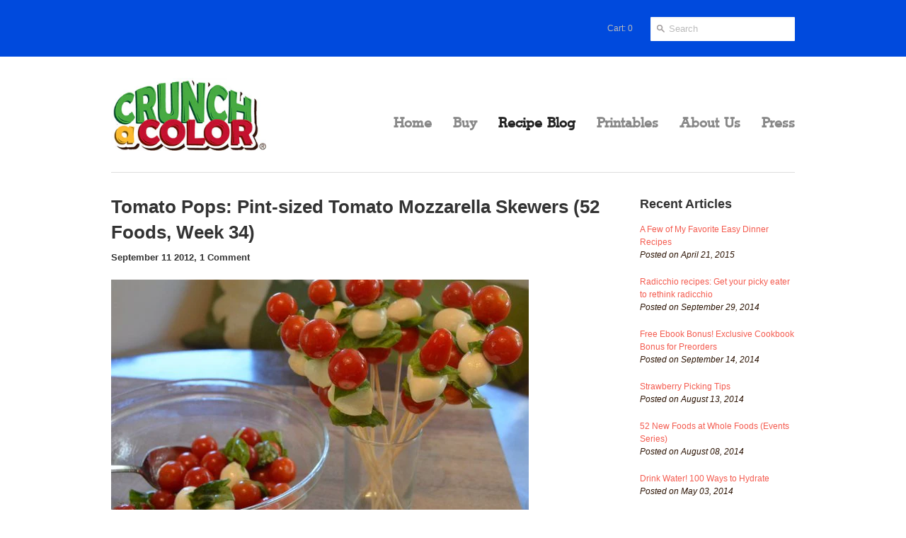

--- FILE ---
content_type: text/html; charset=utf-8
request_url: https://www.crunchacolor.com/blogs/news/6554223-tomato-pops-pint-sized-tomato-mozzarella-skewers-52-foods-week-34
body_size: 12478
content:
<!doctype html>
<!--[if lt IE 7]><html class="no-js ie6 oldie" lang="en"><![endif]-->
<!--[if IE 7]><html class="no-js ie7 oldie" lang="en"><![endif]-->
<!--[if IE 8]><html class="no-js ie8 oldie" lang="en"><![endif]-->
<!--[if gt IE 8]><!--><html class="no-js" lang="en"><!--<![endif]-->
<head>

  <link rel="shortcut icon" href="//www.crunchacolor.com/cdn/shop/t/3/assets/favicon.png?v=54712652557770238031405887557" type="image/png" />
  <meta charset="utf-8">
  <!--[if IE]><meta http-equiv='X-UA-Compatible' content='IE=edge,chrome=1'><![endif]-->

  <title>
    Tomato Pops: Pint-sized Tomato Mozzarella Skewers &ndash; Crunch a Color
  </title>

  
  <meta name="description" content="Tomato mozzarella skewers with a kid-friendly twist, this easy recipe for Tomato Pops makes the seasonal bounty of fresh picked cherry tomatoes even more fun to enjoy with your kids! Our local farmers’ market continues to be a wonderful inspiration for getting my kids to try new foods. Like a scavenger hunt, my kids we" />
  

  <meta name="viewport" content="width=device-width, initial-scale=1.0" />
  
  <link rel="canonical" href="https://www.crunchacolor.com/blogs/news/6554223-tomato-pops-pint-sized-tomato-mozzarella-skewers-52-foods-week-34" /> 

  


  <meta property="og:type" content="article" />
  <meta property="og:title" content="Tomato Pops: Pint-sized Tomato Mozzarella Skewers (52 Foods, Week 34)" />  
  
  
    
    
    
      <meta property="og:image" content="http://cdn.shopify.com/s/files/1/0086/5412/files/tomato_mozzarella_skewers.JPG?1941" />
      <meta property="og:image:secure_url" content="https://cdn.shopify.com/s/files/1/0086/5412/files/tomato_mozzarella_skewers.JPG?1941" />
    
  



<meta property="og:description" content="Tomato mozzarella skewers with a kid-friendly twist, this easy recipe for Tomato Pops makes the seasonal bounty of fresh picked cherry tomatoes even more fun to enjoy with your kids! Our local farmers’ market continues to be a wonderful inspiration for getting my kids to try new foods. Like a scavenger hunt, my kids we" />

<meta property="og:url" content="https://www.crunchacolor.com/blogs/news/6554223-tomato-pops-pint-sized-tomato-mozzarella-skewers-52-foods-week-34" />
<meta property="og:site_name" content="Crunch a Color" />

  <link href="//www.crunchacolor.com/cdn/shop/t/3/assets/styles.css?v=18529624580087333611674755568" rel="stylesheet" type="text/css" media="all" />
  
  
  <script src="//www.crunchacolor.com/cdn/shop/t/3/assets/html5shiv.js?v=107268875627107148941393084222" type="text/javascript"></script>

  <script>window.performance && window.performance.mark && window.performance.mark('shopify.content_for_header.start');</script><meta id="shopify-digital-wallet" name="shopify-digital-wallet" content="/865412/digital_wallets/dialog">
<meta name="shopify-checkout-api-token" content="a9d59cda4abb6d71986e6cc8669048d3">
<meta id="in-context-paypal-metadata" data-shop-id="865412" data-venmo-supported="true" data-environment="production" data-locale="en_US" data-paypal-v4="true" data-currency="USD">
<link rel="alternate" type="application/atom+xml" title="Feed" href="/blogs/news.atom" />
<script async="async" src="/checkouts/internal/preloads.js?locale=en-US"></script>
<script id="shopify-features" type="application/json">{"accessToken":"a9d59cda4abb6d71986e6cc8669048d3","betas":["rich-media-storefront-analytics"],"domain":"www.crunchacolor.com","predictiveSearch":true,"shopId":865412,"locale":"en"}</script>
<script>var Shopify = Shopify || {};
Shopify.shop = "crunchacolor.myshopify.com";
Shopify.locale = "en";
Shopify.currency = {"active":"USD","rate":"1.0"};
Shopify.country = "US";
Shopify.theme = {"name":"Minimal","id":6799501,"schema_name":null,"schema_version":null,"theme_store_id":380,"role":"main"};
Shopify.theme.handle = "null";
Shopify.theme.style = {"id":null,"handle":null};
Shopify.cdnHost = "www.crunchacolor.com/cdn";
Shopify.routes = Shopify.routes || {};
Shopify.routes.root = "/";</script>
<script type="module">!function(o){(o.Shopify=o.Shopify||{}).modules=!0}(window);</script>
<script>!function(o){function n(){var o=[];function n(){o.push(Array.prototype.slice.apply(arguments))}return n.q=o,n}var t=o.Shopify=o.Shopify||{};t.loadFeatures=n(),t.autoloadFeatures=n()}(window);</script>
<script id="shop-js-analytics" type="application/json">{"pageType":"article"}</script>
<script defer="defer" async type="module" src="//www.crunchacolor.com/cdn/shopifycloud/shop-js/modules/v2/client.init-shop-cart-sync_BdyHc3Nr.en.esm.js"></script>
<script defer="defer" async type="module" src="//www.crunchacolor.com/cdn/shopifycloud/shop-js/modules/v2/chunk.common_Daul8nwZ.esm.js"></script>
<script type="module">
  await import("//www.crunchacolor.com/cdn/shopifycloud/shop-js/modules/v2/client.init-shop-cart-sync_BdyHc3Nr.en.esm.js");
await import("//www.crunchacolor.com/cdn/shopifycloud/shop-js/modules/v2/chunk.common_Daul8nwZ.esm.js");

  window.Shopify.SignInWithShop?.initShopCartSync?.({"fedCMEnabled":true,"windoidEnabled":true});

</script>
<script id="__st">var __st={"a":865412,"offset":-18000,"reqid":"f1ea3d54-bbba-4f86-be92-75f4b94b583c-1768944946","pageurl":"www.crunchacolor.com\/blogs\/news\/6554223-tomato-pops-pint-sized-tomato-mozzarella-skewers-52-foods-week-34","s":"articles-6554223","u":"2de80e65cc00","p":"article","rtyp":"article","rid":6554223};</script>
<script>window.ShopifyPaypalV4VisibilityTracking = true;</script>
<script id="captcha-bootstrap">!function(){'use strict';const t='contact',e='account',n='new_comment',o=[[t,t],['blogs',n],['comments',n],[t,'customer']],c=[[e,'customer_login'],[e,'guest_login'],[e,'recover_customer_password'],[e,'create_customer']],r=t=>t.map((([t,e])=>`form[action*='/${t}']:not([data-nocaptcha='true']) input[name='form_type'][value='${e}']`)).join(','),a=t=>()=>t?[...document.querySelectorAll(t)].map((t=>t.form)):[];function s(){const t=[...o],e=r(t);return a(e)}const i='password',u='form_key',d=['recaptcha-v3-token','g-recaptcha-response','h-captcha-response',i],f=()=>{try{return window.sessionStorage}catch{return}},m='__shopify_v',_=t=>t.elements[u];function p(t,e,n=!1){try{const o=window.sessionStorage,c=JSON.parse(o.getItem(e)),{data:r}=function(t){const{data:e,action:n}=t;return t[m]||n?{data:e,action:n}:{data:t,action:n}}(c);for(const[e,n]of Object.entries(r))t.elements[e]&&(t.elements[e].value=n);n&&o.removeItem(e)}catch(o){console.error('form repopulation failed',{error:o})}}const l='form_type',E='cptcha';function T(t){t.dataset[E]=!0}const w=window,h=w.document,L='Shopify',v='ce_forms',y='captcha';let A=!1;((t,e)=>{const n=(g='f06e6c50-85a8-45c8-87d0-21a2b65856fe',I='https://cdn.shopify.com/shopifycloud/storefront-forms-hcaptcha/ce_storefront_forms_captcha_hcaptcha.v1.5.2.iife.js',D={infoText:'Protected by hCaptcha',privacyText:'Privacy',termsText:'Terms'},(t,e,n)=>{const o=w[L][v],c=o.bindForm;if(c)return c(t,g,e,D).then(n);var r;o.q.push([[t,g,e,D],n]),r=I,A||(h.body.append(Object.assign(h.createElement('script'),{id:'captcha-provider',async:!0,src:r})),A=!0)});var g,I,D;w[L]=w[L]||{},w[L][v]=w[L][v]||{},w[L][v].q=[],w[L][y]=w[L][y]||{},w[L][y].protect=function(t,e){n(t,void 0,e),T(t)},Object.freeze(w[L][y]),function(t,e,n,w,h,L){const[v,y,A,g]=function(t,e,n){const i=e?o:[],u=t?c:[],d=[...i,...u],f=r(d),m=r(i),_=r(d.filter((([t,e])=>n.includes(e))));return[a(f),a(m),a(_),s()]}(w,h,L),I=t=>{const e=t.target;return e instanceof HTMLFormElement?e:e&&e.form},D=t=>v().includes(t);t.addEventListener('submit',(t=>{const e=I(t);if(!e)return;const n=D(e)&&!e.dataset.hcaptchaBound&&!e.dataset.recaptchaBound,o=_(e),c=g().includes(e)&&(!o||!o.value);(n||c)&&t.preventDefault(),c&&!n&&(function(t){try{if(!f())return;!function(t){const e=f();if(!e)return;const n=_(t);if(!n)return;const o=n.value;o&&e.removeItem(o)}(t);const e=Array.from(Array(32),(()=>Math.random().toString(36)[2])).join('');!function(t,e){_(t)||t.append(Object.assign(document.createElement('input'),{type:'hidden',name:u})),t.elements[u].value=e}(t,e),function(t,e){const n=f();if(!n)return;const o=[...t.querySelectorAll(`input[type='${i}']`)].map((({name:t})=>t)),c=[...d,...o],r={};for(const[a,s]of new FormData(t).entries())c.includes(a)||(r[a]=s);n.setItem(e,JSON.stringify({[m]:1,action:t.action,data:r}))}(t,e)}catch(e){console.error('failed to persist form',e)}}(e),e.submit())}));const S=(t,e)=>{t&&!t.dataset[E]&&(n(t,e.some((e=>e===t))),T(t))};for(const o of['focusin','change'])t.addEventListener(o,(t=>{const e=I(t);D(e)&&S(e,y())}));const B=e.get('form_key'),M=e.get(l),P=B&&M;t.addEventListener('DOMContentLoaded',(()=>{const t=y();if(P)for(const e of t)e.elements[l].value===M&&p(e,B);[...new Set([...A(),...v().filter((t=>'true'===t.dataset.shopifyCaptcha))])].forEach((e=>S(e,t)))}))}(h,new URLSearchParams(w.location.search),n,t,e,['guest_login'])})(!0,!0)}();</script>
<script integrity="sha256-4kQ18oKyAcykRKYeNunJcIwy7WH5gtpwJnB7kiuLZ1E=" data-source-attribution="shopify.loadfeatures" defer="defer" src="//www.crunchacolor.com/cdn/shopifycloud/storefront/assets/storefront/load_feature-a0a9edcb.js" crossorigin="anonymous"></script>
<script data-source-attribution="shopify.dynamic_checkout.dynamic.init">var Shopify=Shopify||{};Shopify.PaymentButton=Shopify.PaymentButton||{isStorefrontPortableWallets:!0,init:function(){window.Shopify.PaymentButton.init=function(){};var t=document.createElement("script");t.src="https://www.crunchacolor.com/cdn/shopifycloud/portable-wallets/latest/portable-wallets.en.js",t.type="module",document.head.appendChild(t)}};
</script>
<script data-source-attribution="shopify.dynamic_checkout.buyer_consent">
  function portableWalletsHideBuyerConsent(e){var t=document.getElementById("shopify-buyer-consent"),n=document.getElementById("shopify-subscription-policy-button");t&&n&&(t.classList.add("hidden"),t.setAttribute("aria-hidden","true"),n.removeEventListener("click",e))}function portableWalletsShowBuyerConsent(e){var t=document.getElementById("shopify-buyer-consent"),n=document.getElementById("shopify-subscription-policy-button");t&&n&&(t.classList.remove("hidden"),t.removeAttribute("aria-hidden"),n.addEventListener("click",e))}window.Shopify?.PaymentButton&&(window.Shopify.PaymentButton.hideBuyerConsent=portableWalletsHideBuyerConsent,window.Shopify.PaymentButton.showBuyerConsent=portableWalletsShowBuyerConsent);
</script>
<script data-source-attribution="shopify.dynamic_checkout.cart.bootstrap">document.addEventListener("DOMContentLoaded",(function(){function t(){return document.querySelector("shopify-accelerated-checkout-cart, shopify-accelerated-checkout")}if(t())Shopify.PaymentButton.init();else{new MutationObserver((function(e,n){t()&&(Shopify.PaymentButton.init(),n.disconnect())})).observe(document.body,{childList:!0,subtree:!0})}}));
</script>
<link id="shopify-accelerated-checkout-styles" rel="stylesheet" media="screen" href="https://www.crunchacolor.com/cdn/shopifycloud/portable-wallets/latest/accelerated-checkout-backwards-compat.css" crossorigin="anonymous">
<style id="shopify-accelerated-checkout-cart">
        #shopify-buyer-consent {
  margin-top: 1em;
  display: inline-block;
  width: 100%;
}

#shopify-buyer-consent.hidden {
  display: none;
}

#shopify-subscription-policy-button {
  background: none;
  border: none;
  padding: 0;
  text-decoration: underline;
  font-size: inherit;
  cursor: pointer;
}

#shopify-subscription-policy-button::before {
  box-shadow: none;
}

      </style>

<script>window.performance && window.performance.mark && window.performance.mark('shopify.content_for_header.end');</script>
  
  <script type="text/javascript" src="//ajax.googleapis.com/ajax/libs/jquery/1.4.2/jquery.min.js"></script>
  <link rel="stylesheet" href="//ajax.googleapis.com/ajax/libs/jqueryui/1.11.0/themes/smoothness/jquery-ui.css" />
  <script src="//ajax.googleapis.com/ajax/libs/jqueryui/1.11.0/jquery-ui.min.js"></script>
  
  <script src="//www.crunchacolor.com/cdn/shopifycloud/storefront/assets/themes_support/option_selection-b017cd28.js" type="text/javascript"></script>
  <script src="//www.crunchacolor.com/cdn/shopifycloud/storefront/assets/themes_support/api.jquery-7ab1a3a4.js" type="text/javascript"></script>
  <script src="//www.crunchacolor.com/cdn/shop/t/3/assets/accordion.js?v=134923732141186890051406088698" type="text/javascript"></script>

  
  
<link href="https://monorail-edge.shopifysvc.com" rel="dns-prefetch">
<script>(function(){if ("sendBeacon" in navigator && "performance" in window) {try {var session_token_from_headers = performance.getEntriesByType('navigation')[0].serverTiming.find(x => x.name == '_s').description;} catch {var session_token_from_headers = undefined;}var session_cookie_matches = document.cookie.match(/_shopify_s=([^;]*)/);var session_token_from_cookie = session_cookie_matches && session_cookie_matches.length === 2 ? session_cookie_matches[1] : "";var session_token = session_token_from_headers || session_token_from_cookie || "";function handle_abandonment_event(e) {var entries = performance.getEntries().filter(function(entry) {return /monorail-edge.shopifysvc.com/.test(entry.name);});if (!window.abandonment_tracked && entries.length === 0) {window.abandonment_tracked = true;var currentMs = Date.now();var navigation_start = performance.timing.navigationStart;var payload = {shop_id: 865412,url: window.location.href,navigation_start,duration: currentMs - navigation_start,session_token,page_type: "article"};window.navigator.sendBeacon("https://monorail-edge.shopifysvc.com/v1/produce", JSON.stringify({schema_id: "online_store_buyer_site_abandonment/1.1",payload: payload,metadata: {event_created_at_ms: currentMs,event_sent_at_ms: currentMs}}));}}window.addEventListener('pagehide', handle_abandonment_event);}}());</script>
<script id="web-pixels-manager-setup">(function e(e,d,r,n,o){if(void 0===o&&(o={}),!Boolean(null===(a=null===(i=window.Shopify)||void 0===i?void 0:i.analytics)||void 0===a?void 0:a.replayQueue)){var i,a;window.Shopify=window.Shopify||{};var t=window.Shopify;t.analytics=t.analytics||{};var s=t.analytics;s.replayQueue=[],s.publish=function(e,d,r){return s.replayQueue.push([e,d,r]),!0};try{self.performance.mark("wpm:start")}catch(e){}var l=function(){var e={modern:/Edge?\/(1{2}[4-9]|1[2-9]\d|[2-9]\d{2}|\d{4,})\.\d+(\.\d+|)|Firefox\/(1{2}[4-9]|1[2-9]\d|[2-9]\d{2}|\d{4,})\.\d+(\.\d+|)|Chrom(ium|e)\/(9{2}|\d{3,})\.\d+(\.\d+|)|(Maci|X1{2}).+ Version\/(15\.\d+|(1[6-9]|[2-9]\d|\d{3,})\.\d+)([,.]\d+|)( \(\w+\)|)( Mobile\/\w+|) Safari\/|Chrome.+OPR\/(9{2}|\d{3,})\.\d+\.\d+|(CPU[ +]OS|iPhone[ +]OS|CPU[ +]iPhone|CPU IPhone OS|CPU iPad OS)[ +]+(15[._]\d+|(1[6-9]|[2-9]\d|\d{3,})[._]\d+)([._]\d+|)|Android:?[ /-](13[3-9]|1[4-9]\d|[2-9]\d{2}|\d{4,})(\.\d+|)(\.\d+|)|Android.+Firefox\/(13[5-9]|1[4-9]\d|[2-9]\d{2}|\d{4,})\.\d+(\.\d+|)|Android.+Chrom(ium|e)\/(13[3-9]|1[4-9]\d|[2-9]\d{2}|\d{4,})\.\d+(\.\d+|)|SamsungBrowser\/([2-9]\d|\d{3,})\.\d+/,legacy:/Edge?\/(1[6-9]|[2-9]\d|\d{3,})\.\d+(\.\d+|)|Firefox\/(5[4-9]|[6-9]\d|\d{3,})\.\d+(\.\d+|)|Chrom(ium|e)\/(5[1-9]|[6-9]\d|\d{3,})\.\d+(\.\d+|)([\d.]+$|.*Safari\/(?![\d.]+ Edge\/[\d.]+$))|(Maci|X1{2}).+ Version\/(10\.\d+|(1[1-9]|[2-9]\d|\d{3,})\.\d+)([,.]\d+|)( \(\w+\)|)( Mobile\/\w+|) Safari\/|Chrome.+OPR\/(3[89]|[4-9]\d|\d{3,})\.\d+\.\d+|(CPU[ +]OS|iPhone[ +]OS|CPU[ +]iPhone|CPU IPhone OS|CPU iPad OS)[ +]+(10[._]\d+|(1[1-9]|[2-9]\d|\d{3,})[._]\d+)([._]\d+|)|Android:?[ /-](13[3-9]|1[4-9]\d|[2-9]\d{2}|\d{4,})(\.\d+|)(\.\d+|)|Mobile Safari.+OPR\/([89]\d|\d{3,})\.\d+\.\d+|Android.+Firefox\/(13[5-9]|1[4-9]\d|[2-9]\d{2}|\d{4,})\.\d+(\.\d+|)|Android.+Chrom(ium|e)\/(13[3-9]|1[4-9]\d|[2-9]\d{2}|\d{4,})\.\d+(\.\d+|)|Android.+(UC? ?Browser|UCWEB|U3)[ /]?(15\.([5-9]|\d{2,})|(1[6-9]|[2-9]\d|\d{3,})\.\d+)\.\d+|SamsungBrowser\/(5\.\d+|([6-9]|\d{2,})\.\d+)|Android.+MQ{2}Browser\/(14(\.(9|\d{2,})|)|(1[5-9]|[2-9]\d|\d{3,})(\.\d+|))(\.\d+|)|K[Aa][Ii]OS\/(3\.\d+|([4-9]|\d{2,})\.\d+)(\.\d+|)/},d=e.modern,r=e.legacy,n=navigator.userAgent;return n.match(d)?"modern":n.match(r)?"legacy":"unknown"}(),u="modern"===l?"modern":"legacy",c=(null!=n?n:{modern:"",legacy:""})[u],f=function(e){return[e.baseUrl,"/wpm","/b",e.hashVersion,"modern"===e.buildTarget?"m":"l",".js"].join("")}({baseUrl:d,hashVersion:r,buildTarget:u}),m=function(e){var d=e.version,r=e.bundleTarget,n=e.surface,o=e.pageUrl,i=e.monorailEndpoint;return{emit:function(e){var a=e.status,t=e.errorMsg,s=(new Date).getTime(),l=JSON.stringify({metadata:{event_sent_at_ms:s},events:[{schema_id:"web_pixels_manager_load/3.1",payload:{version:d,bundle_target:r,page_url:o,status:a,surface:n,error_msg:t},metadata:{event_created_at_ms:s}}]});if(!i)return console&&console.warn&&console.warn("[Web Pixels Manager] No Monorail endpoint provided, skipping logging."),!1;try{return self.navigator.sendBeacon.bind(self.navigator)(i,l)}catch(e){}var u=new XMLHttpRequest;try{return u.open("POST",i,!0),u.setRequestHeader("Content-Type","text/plain"),u.send(l),!0}catch(e){return console&&console.warn&&console.warn("[Web Pixels Manager] Got an unhandled error while logging to Monorail."),!1}}}}({version:r,bundleTarget:l,surface:e.surface,pageUrl:self.location.href,monorailEndpoint:e.monorailEndpoint});try{o.browserTarget=l,function(e){var d=e.src,r=e.async,n=void 0===r||r,o=e.onload,i=e.onerror,a=e.sri,t=e.scriptDataAttributes,s=void 0===t?{}:t,l=document.createElement("script"),u=document.querySelector("head"),c=document.querySelector("body");if(l.async=n,l.src=d,a&&(l.integrity=a,l.crossOrigin="anonymous"),s)for(var f in s)if(Object.prototype.hasOwnProperty.call(s,f))try{l.dataset[f]=s[f]}catch(e){}if(o&&l.addEventListener("load",o),i&&l.addEventListener("error",i),u)u.appendChild(l);else{if(!c)throw new Error("Did not find a head or body element to append the script");c.appendChild(l)}}({src:f,async:!0,onload:function(){if(!function(){var e,d;return Boolean(null===(d=null===(e=window.Shopify)||void 0===e?void 0:e.analytics)||void 0===d?void 0:d.initialized)}()){var d=window.webPixelsManager.init(e)||void 0;if(d){var r=window.Shopify.analytics;r.replayQueue.forEach((function(e){var r=e[0],n=e[1],o=e[2];d.publishCustomEvent(r,n,o)})),r.replayQueue=[],r.publish=d.publishCustomEvent,r.visitor=d.visitor,r.initialized=!0}}},onerror:function(){return m.emit({status:"failed",errorMsg:"".concat(f," has failed to load")})},sri:function(e){var d=/^sha384-[A-Za-z0-9+/=]+$/;return"string"==typeof e&&d.test(e)}(c)?c:"",scriptDataAttributes:o}),m.emit({status:"loading"})}catch(e){m.emit({status:"failed",errorMsg:(null==e?void 0:e.message)||"Unknown error"})}}})({shopId: 865412,storefrontBaseUrl: "https://www.crunchacolor.com",extensionsBaseUrl: "https://extensions.shopifycdn.com/cdn/shopifycloud/web-pixels-manager",monorailEndpoint: "https://monorail-edge.shopifysvc.com/unstable/produce_batch",surface: "storefront-renderer",enabledBetaFlags: ["2dca8a86"],webPixelsConfigList: [{"id":"shopify-app-pixel","configuration":"{}","eventPayloadVersion":"v1","runtimeContext":"STRICT","scriptVersion":"0450","apiClientId":"shopify-pixel","type":"APP","privacyPurposes":["ANALYTICS","MARKETING"]},{"id":"shopify-custom-pixel","eventPayloadVersion":"v1","runtimeContext":"LAX","scriptVersion":"0450","apiClientId":"shopify-pixel","type":"CUSTOM","privacyPurposes":["ANALYTICS","MARKETING"]}],isMerchantRequest: false,initData: {"shop":{"name":"Crunch a Color","paymentSettings":{"currencyCode":"USD"},"myshopifyDomain":"crunchacolor.myshopify.com","countryCode":"US","storefrontUrl":"https:\/\/www.crunchacolor.com"},"customer":null,"cart":null,"checkout":null,"productVariants":[],"purchasingCompany":null},},"https://www.crunchacolor.com/cdn","fcfee988w5aeb613cpc8e4bc33m6693e112",{"modern":"","legacy":""},{"shopId":"865412","storefrontBaseUrl":"https:\/\/www.crunchacolor.com","extensionBaseUrl":"https:\/\/extensions.shopifycdn.com\/cdn\/shopifycloud\/web-pixels-manager","surface":"storefront-renderer","enabledBetaFlags":"[\"2dca8a86\"]","isMerchantRequest":"false","hashVersion":"fcfee988w5aeb613cpc8e4bc33m6693e112","publish":"custom","events":"[[\"page_viewed\",{}]]"});</script><script>
  window.ShopifyAnalytics = window.ShopifyAnalytics || {};
  window.ShopifyAnalytics.meta = window.ShopifyAnalytics.meta || {};
  window.ShopifyAnalytics.meta.currency = 'USD';
  var meta = {"page":{"pageType":"article","resourceType":"article","resourceId":6554223,"requestId":"f1ea3d54-bbba-4f86-be92-75f4b94b583c-1768944946"}};
  for (var attr in meta) {
    window.ShopifyAnalytics.meta[attr] = meta[attr];
  }
</script>
<script class="analytics">
  (function () {
    var customDocumentWrite = function(content) {
      var jquery = null;

      if (window.jQuery) {
        jquery = window.jQuery;
      } else if (window.Checkout && window.Checkout.$) {
        jquery = window.Checkout.$;
      }

      if (jquery) {
        jquery('body').append(content);
      }
    };

    var hasLoggedConversion = function(token) {
      if (token) {
        return document.cookie.indexOf('loggedConversion=' + token) !== -1;
      }
      return false;
    }

    var setCookieIfConversion = function(token) {
      if (token) {
        var twoMonthsFromNow = new Date(Date.now());
        twoMonthsFromNow.setMonth(twoMonthsFromNow.getMonth() + 2);

        document.cookie = 'loggedConversion=' + token + '; expires=' + twoMonthsFromNow;
      }
    }

    var trekkie = window.ShopifyAnalytics.lib = window.trekkie = window.trekkie || [];
    if (trekkie.integrations) {
      return;
    }
    trekkie.methods = [
      'identify',
      'page',
      'ready',
      'track',
      'trackForm',
      'trackLink'
    ];
    trekkie.factory = function(method) {
      return function() {
        var args = Array.prototype.slice.call(arguments);
        args.unshift(method);
        trekkie.push(args);
        return trekkie;
      };
    };
    for (var i = 0; i < trekkie.methods.length; i++) {
      var key = trekkie.methods[i];
      trekkie[key] = trekkie.factory(key);
    }
    trekkie.load = function(config) {
      trekkie.config = config || {};
      trekkie.config.initialDocumentCookie = document.cookie;
      var first = document.getElementsByTagName('script')[0];
      var script = document.createElement('script');
      script.type = 'text/javascript';
      script.onerror = function(e) {
        var scriptFallback = document.createElement('script');
        scriptFallback.type = 'text/javascript';
        scriptFallback.onerror = function(error) {
                var Monorail = {
      produce: function produce(monorailDomain, schemaId, payload) {
        var currentMs = new Date().getTime();
        var event = {
          schema_id: schemaId,
          payload: payload,
          metadata: {
            event_created_at_ms: currentMs,
            event_sent_at_ms: currentMs
          }
        };
        return Monorail.sendRequest("https://" + monorailDomain + "/v1/produce", JSON.stringify(event));
      },
      sendRequest: function sendRequest(endpointUrl, payload) {
        // Try the sendBeacon API
        if (window && window.navigator && typeof window.navigator.sendBeacon === 'function' && typeof window.Blob === 'function' && !Monorail.isIos12()) {
          var blobData = new window.Blob([payload], {
            type: 'text/plain'
          });

          if (window.navigator.sendBeacon(endpointUrl, blobData)) {
            return true;
          } // sendBeacon was not successful

        } // XHR beacon

        var xhr = new XMLHttpRequest();

        try {
          xhr.open('POST', endpointUrl);
          xhr.setRequestHeader('Content-Type', 'text/plain');
          xhr.send(payload);
        } catch (e) {
          console.log(e);
        }

        return false;
      },
      isIos12: function isIos12() {
        return window.navigator.userAgent.lastIndexOf('iPhone; CPU iPhone OS 12_') !== -1 || window.navigator.userAgent.lastIndexOf('iPad; CPU OS 12_') !== -1;
      }
    };
    Monorail.produce('monorail-edge.shopifysvc.com',
      'trekkie_storefront_load_errors/1.1',
      {shop_id: 865412,
      theme_id: 6799501,
      app_name: "storefront",
      context_url: window.location.href,
      source_url: "//www.crunchacolor.com/cdn/s/trekkie.storefront.cd680fe47e6c39ca5d5df5f0a32d569bc48c0f27.min.js"});

        };
        scriptFallback.async = true;
        scriptFallback.src = '//www.crunchacolor.com/cdn/s/trekkie.storefront.cd680fe47e6c39ca5d5df5f0a32d569bc48c0f27.min.js';
        first.parentNode.insertBefore(scriptFallback, first);
      };
      script.async = true;
      script.src = '//www.crunchacolor.com/cdn/s/trekkie.storefront.cd680fe47e6c39ca5d5df5f0a32d569bc48c0f27.min.js';
      first.parentNode.insertBefore(script, first);
    };
    trekkie.load(
      {"Trekkie":{"appName":"storefront","development":false,"defaultAttributes":{"shopId":865412,"isMerchantRequest":null,"themeId":6799501,"themeCityHash":"1304460457562631397","contentLanguage":"en","currency":"USD","eventMetadataId":"9772c601-4057-473c-84cb-ba4eb61ff7fe"},"isServerSideCookieWritingEnabled":true,"monorailRegion":"shop_domain","enabledBetaFlags":["65f19447"]},"Session Attribution":{},"S2S":{"facebookCapiEnabled":false,"source":"trekkie-storefront-renderer","apiClientId":580111}}
    );

    var loaded = false;
    trekkie.ready(function() {
      if (loaded) return;
      loaded = true;

      window.ShopifyAnalytics.lib = window.trekkie;

      var originalDocumentWrite = document.write;
      document.write = customDocumentWrite;
      try { window.ShopifyAnalytics.merchantGoogleAnalytics.call(this); } catch(error) {};
      document.write = originalDocumentWrite;

      window.ShopifyAnalytics.lib.page(null,{"pageType":"article","resourceType":"article","resourceId":6554223,"requestId":"f1ea3d54-bbba-4f86-be92-75f4b94b583c-1768944946","shopifyEmitted":true});

      var match = window.location.pathname.match(/checkouts\/(.+)\/(thank_you|post_purchase)/)
      var token = match? match[1]: undefined;
      if (!hasLoggedConversion(token)) {
        setCookieIfConversion(token);
        
      }
    });


        var eventsListenerScript = document.createElement('script');
        eventsListenerScript.async = true;
        eventsListenerScript.src = "//www.crunchacolor.com/cdn/shopifycloud/storefront/assets/shop_events_listener-3da45d37.js";
        document.getElementsByTagName('head')[0].appendChild(eventsListenerScript);

})();</script>
<script
  defer
  src="https://www.crunchacolor.com/cdn/shopifycloud/perf-kit/shopify-perf-kit-3.0.4.min.js"
  data-application="storefront-renderer"
  data-shop-id="865412"
  data-render-region="gcp-us-central1"
  data-page-type="article"
  data-theme-instance-id="6799501"
  data-theme-name=""
  data-theme-version=""
  data-monorail-region="shop_domain"
  data-resource-timing-sampling-rate="10"
  data-shs="true"
  data-shs-beacon="true"
  data-shs-export-with-fetch="true"
  data-shs-logs-sample-rate="1"
  data-shs-beacon-endpoint="https://www.crunchacolor.com/api/collect"
></script>
</head>

<body>
  
  <!-- Begin toolbar -->
  <div class="toolbar-wrapper">
    <div class="toolbar clearfix">
      <div class="span12 clearfix">
        <ul class="unstyled">
          <li class="search-field">
            <form class="search" action="/search">
              <input type="image" src="//www.crunchacolor.com/cdn/shop/t/3/assets/icon-search.png?v=147282780354405803171393084224" alt="Go" id="go">
              <input type="text" name="q" class="search_box" placeholder="Search" value="" />
            </form>
          </li>
          
          <li><span class="icon-cart"></span><a href="/cart" class="cart" title="Shopping Cart">Cart: 0</a></li>
          
          
        </ul>
      </div>
    </div>
  </div>
  <!-- End toolbar -->
  
  <!-- Begin wrapper -->
  <div id="transparency" class="wrapper">
    <div class="row">      
      <!-- Begin right navigation -->
      
      <div class="row" id="header">
        <div class="span12 border-bottom">
          <div class="span3 inner-left">
            <div class="logo">
              
              <a href="/"><img src="//www.crunchacolor.com/cdn/shop/t/3/assets/logo.png?v=48389360795187879951405887111" alt="Crunch a Color" /></a>
              
              
            </div> 
          </div> 
          
          <section id="nav">
            <div class="span9 inner-right">
              <nav class="main">
                
<ul class="horizontal fr unstyled clearfix">


  
  
  <li>
    <a href="/" class=""><span>Home</span></a>
    
    
  </li>
  
  
  
  <li>
    <a href="/collections/products" class=""><span>Buy</span></a>
    
    
  </li>
  
  
  
  <li>
    <a href="/blogs/news" class=" current"><span>Recipe Blog</span></a>
    
    
  </li>
  
  
  
  <li>
    <a href="http://www.crunchacolor.myshopify.com/pages/printables" class=""><span>Printables</span></a>
    
    
  </li>
  
  
  
  <li>
    <a href="/pages/about-us" class=""><span>About Us</span></a>
    
    
  </li>
  
  
  
  <li>
    <a href="/pages/news" class=""><span>Press</span></a>
    
    
  </li>
  
  
</ul>
              </nav> 
              <nav class="mobile clearfix">
                
<select name="main_navigation" id="main_navigation" class="fl">
  
    
    <option value="/">Home</option>
    
    
  
    
    <option value="/collections/products">Buy</option>
    
    
  
    
    <option value="/blogs/news" selected="selected">Recipe Blog</option>
    
    
    
  
    
    <option value="http://www.crunchacolor.myshopify.com/pages/printables">Printables</option>
    
    
  
    
    <option value="/pages/about-us">About Us</option>
    
    
  
    
    <option value="/pages/news">Press</option>
    
    
  
  
  <option value="/cart">Your cart (0)</option>
</select>
              </nav>
            </div> 
          </section> 
        </div> 
      </div> 
      
      <!-- End right navigation -->
      
      <!-- Begin below navigation -->
      
      <!-- End below navigation -->
      
      <!-- Begin content-->
      <section id="content" class="clearfix">
          
          
<div id="article" class="row">
  
  <div class="span9 article">
    
    <!-- Begin article -->
    <div class="article-body clearfix">
      <h1>Tomato Pops: Pint-sized Tomato Mozzarella Skewers (52 Foods, Week 34) <span class="date" style="display: block;">September 11 2012, <span>1 Comment</span></span></h1>
      <div id="article-content">
        <img src="http://cdn.shopify.com/s/files/1/0086/5412/files/tomato_mozzarella_skewers.JPG?1941" alt="tomato mozzarella skewers" height="391" width="590" />

<h4><b><span><br />Tomato mozzarella skewers with a kid-friendly twist,
this easy recipe for Tomato Pops makes the seasonal bounty of fresh picked
cherry tomatoes even more fun to enjoy with your kids! </span></b></h4>
<p>

</p>
<p><span>Our local farmers’ market
continues to be a wonderful inspiration for getting my kids to try new foods.
Like a scavenger hunt, my kids weave through the market stalls searching for
treasures the season has uncovered. Riding the wave into the peak of tomato
season in California, my new food explorers decided that beautiful, blushing
cherry tomatoes would top our list of new foods to try this week. Baskets
overflowing, we headed home with a few simple ingredients to make our fun and
easy recipe of the week: Tomato Pops!</span></p>

<h4><b><span>Tomato Pops: Pint-Sized Tomato Mozzarella Skewers</span></b></h4>

<p><span>Prep time: 5 minutes<br />
Assembly time: 10 minutes<br />
Makes about 4 to 6 servings</span></p>

<img src="http://cdn.shopify.com/s/files/1/0086/5412/files/tomato_mozzarella_skewers_ingredients.JPG?1941" alt="tomato mozzarella skewers ingredients" height="391" width="590" />

<p><span><b><br />
Ingredients:</b><br />
1 pint cherry tomatoes <br />
1 cup mozzarella balls or cubes of your favorite cheese<br />
¼ cup olive oil<br />
A handful of fresh basil <br />
¼ tsp kosher salt<br />
12 wooden skewers<br />
<br />
<b>Directions:</b><br />1. Wash the tomatoes and
remove the green tops. Load the tomatoes into a large mixing bowl as you go.</span></p>

<img src="http://cdn.shopify.com/s/files/1/0086/5412/files/tomato_mozzarella_skewers_step_1.JPG?1941" alt="tomato mozzarella skewers step 1" height="390" width="590" />

<p><span><br />2. Add the mozzarella balls
to the tomatoes.</span></p>

<img src="http://cdn.shopify.com/s/files/1/0086/5412/files/tomato_mozzarella_skewers_step_2.JPG?1941" alt="tomato mozzarella skewers step 2" height="391" width="590" />

<p><span><br />3. Add the olive oil
and salt to the tomatoes and mozzarella. Stir gently.</span></p>

<img src="http://cdn.shopify.com/s/files/1/0086/5412/files/tomato_mozzarella_skewers_step_3.JPG?1941" alt="tomato mozzarella skewers step 3" height="391" width="590" />

<p><span><br />4. Alternating between
the tomatoes, mozzarella and basil leaves, add to your skewers. Let the kids
decide on the pattern they like most. </span></p>

<img src="http://cdn.shopify.com/s/files/1/0086/5412/files/tomato_mozzarella_skewers_step_4.JPG?1941" alt="tomato mozzarella skewers step 4" height="391" width="590" />

<p><span><br />5. Serve in a small
glass vase or cup, like a bouquet. Mix together the remaining ingredients into
a fresh caprese salad.</span></p>
<p>
<img src="http://cdn.shopify.com/s/files/1/0086/5412/files/tomato_mozzarella_skewers.JPG?1941" alt="tomato mozzarella skewers" height="391" width="590" />

</p>
<p><img src="http://cdn.shopify.com/s/files/1/0086/5412/files/tomato_mozzarella_skewers_vertical.JPG?1943" alt="tomato mozzarella skewers vertical" height="590" width="391" />

</p>
<p><b><span></span></b></p>
<p><b><span><br />Crunch
a Color Kids Vote:</span></b><span> Pop!<br />
</span></p>

<p><b><span>What we Liked:</span></b><span> This kid-friendly twist on tomato mozzarella skewers was a fun addition
to our farmers’ market fresh family table. They make a great lunchbox snack
too! For more food fun, we served up our pops with a side of <a href=" http://www.crunchacolor.com/blogs/news/6258940-dig-in-nut-free-basil-pesto-52-new-foods-week-27">nut
free basil pesto</a> and <a href="http://www.crunchacolor.com/blogs/news/5989950-healthy-caesar-salad-52-new-foods-week-16">healthy
Caesar salad</a> dressing and let everyone enjoy giving their pops a dip!</span></p>

<p><i><span>*
What is your favorite way to serve fresh cherry tomatoes?<br />
</span></i></p>

<p><span>Craving more new recipes to try? Catch up on
last week’s recipe: <a href="http://www.crunchacolor.com/blogs/news/6508831-homemade-granola-bars-52-new-foods-week-34">Homemade Granola Bars</a>.</span></p>



<p><b><i><span>About the author: </span></i></b><i><span>Jennifer
Tyler Lee is a mom of two children and the creator of <a href="http://www.crunchacolor.com">Crunch a Color</a>® -- the
award-winning <a href="http://www.crunchacolor.com">nutrition
games </a>that make healthy eating fun. Like most parents, she struggled
to get her kids to eat healthy, balanced meals, so she decided to make it into
a <a href="http://www.crunchacolor.com/products/crunch-a-color">healthy
eating game</a> and she’s giving back to support non-profit kids’
nutrition programs. Winner of the Dr. Toy and Parent Tested, Parent Approved
awards, Crunch a Color® has been featured by Jamie Oliver’s Food
Revolution, Laurie David’s Family Dinner, Kiwi Magazine, Dr. Greene, and Yum
Food &amp; Fun For Kids, among many others, as a simple, fun and playful way to
get kids to eat healthy and try new foods. Jennifer’s passion is making
mealtime fun, easy and healthy for busy families. Her easy recipes, quick tips,
and new food adventures are regularly featured at <a href="http://www.potterybarnkids.com/design-studio/articles/jennifer_tyler_lee.html">Pottery
Barn Kids</a>, <a href="http://www.jamieoliver.com/us/foundation/jamies-food-revolution/news-content/meals-on-the-go">Jamie
Oliver’s Food Revolution</a>, <a href="http://www.huffingtonpost.com/jennifer-tyler-lee/eat-dirty-stay-healthy_b_1680409.html">The
Huffington Post</a>, and on her weekly recipe blog at <a href="http://www.crunchacolor.com/blogs/news">crunchacolor.com</a>. </span></i></p>

      </div>
    </div>
    <!-- End article -->

    <!-- Begin social icons -->
    <div class="addthis_toolbox addthis_default_style ">
  <a class="addthis_button_tweet" tw:count="none"></a>
  <a class="addthis_button_google_plusone" g:plusone:size="medium" g:plusone:count="false"></a>
  <a class="addthis_button_facebook_like" fb:like:layout="button_count"></a>
</div>
<script type="text/javascript" src="//s7.addthis.com/js/250/addthis_widget.js#pubid=xa-4f78ceaf115fc4f3"></script>

    <hr class="divider" />
    <!-- End social icons -->

    <!-- Begin comments -->
    
    <div id="comments" class="comments">
      
      
      <h2 class="comment-title">Comments</h3>
      
      
      
      
        <div id="comment-32075665" class="comment border-bottom clearfix">
          <h3 class="author"><strong>ann.</strong> on <span class="date">September 13 2012 at 02:13PM</span></h3>
          <div><p>this looks so good ty</p></div>
        </div> <!-- /.comment -->
      

      

      
      <div class="comment_form">
        <form method="post" action="/blogs/news/6554223-tomato-pops-pint-sized-tomato-mozzarella-skewers-52-foods-week-34/comments#comment_form" id="comment_form" accept-charset="UTF-8" class="comment-form"><input type="hidden" name="form_type" value="new_comment" /><input type="hidden" name="utf8" value="✓" />
        <h2 class="comment-title">Leave a comment</h2>

        

        

        <label for="comment_author">Your name</label>
        <input type="text" id="comment_author" name="comment[author]" size="40" class="text" />
        <label for="comment_email">Your email</label>
        <input type="text" id="comment_email" name="comment[email]" size="40" class="text" />
        <label for="comment_body">Comment</label>
        <textarea id="comment_body" name="comment[body]" cols="40" rows="5" class="text"></textarea>

        <input type="submit" value="Post comment" class="btn" id="comment-submit" />

        

        </form>
      </div>
    </div> 
    
    <!-- End comments -->
    
  </div>
  
  <!-- Begin sidebar -->
  <div class="span3 sidebar">
  
  <h3>Recent Articles</h3>
  
  <div class="article">
    <p><a href="/blogs/news/18079364-a-few-of-my-favorite-easy-dinner-recipes">A Few of My Favorite Easy Dinner Recipes</a> <em>Posted on April 21, 2015</em></p>
  </div>
  
  <div class="article">
    <p><a href="/blogs/news/15508588-radicchio-recipes-get-your-picky-eater-to-rethink-radicchio">Radicchio recipes: Get your picky eater to rethink radicchio</a> <em>Posted on September 29, 2014</em></p>
  </div>
  
  <div class="article">
    <p><a href="/blogs/news/15398961-free-ebook-bonus-exclusive-cookbook-bonus-for-preorders">Free Ebook Bonus! Exclusive Cookbook Bonus for Preorders</a> <em>Posted on September 14, 2014</em></p>
  </div>
  
  <div class="article">
    <p><a href="/blogs/news/15117549-strawberry-picking-tips">Strawberry Picking Tips</a> <em>Posted on August 13, 2014</em></p>
  </div>
  
  <div class="article">
    <p><a href="/blogs/news/15065605-52-new-foods-at-whole-foods-events-series">52 New Foods at Whole Foods (Events Series)</a> <em>Posted on August 08, 2014</em></p>
  </div>
  
  <div class="article">
    <p><a href="/blogs/news/14033517-drink-water-100-ways-to-hydrate">Drink Water! 100 Ways to Hydrate</a> <em>Posted on May 03, 2014</em></p>
  </div>
  
  <div class="article">
    <p><a href="/blogs/news/13867913-eating-in-color">Eating in Color</a> <em>Posted on April 23, 2014</em></p>
  </div>
  
  <div class="article">
    <p><a href="/blogs/news/12445981-more-healthy-lunch-ideas">More Healthy Lunch Ideas</a> <em>Posted on February 22, 2014</em></p>
  </div>
  
  <div class="article">
    <p><a href="/blogs/news/11453081-back-on-track-how-to-get-your-family-eating-healthy-again">Back on Track: How To Get Your Family Eating Healthy (Again)</a> <em>Posted on January 09, 2014</em></p>
  </div>
  
  <div class="article">
    <p><a href="/blogs/news/9877354-healthy-halloween-treats-tricks-and-tips">Healthy Halloween: Treats, Tricks and Tips</a> <em>Posted on October 31, 2013</em></p>
  </div>
  
  
  
  
</div>
  <!-- End sidebar -->
  
</div>

          
      </section>
      <!-- End content-->
      
    </div>
  </div>
  <!-- End wrapper -->
  
  <!-- Begin footer -->
  <div class="footer-wrapper">
    <footer>
      <div class="row">

        <div class="span12 full-border"></div>
        
        <!-- Begin latest blog post -->
        
        <!-- End latest blog post -->
        
        <!-- Begin footer navigation -->
        <div class="span4 footer-menu">
          <h4>Quick Links</h4>
          <ul class="unstyled">
            
              <li><a href="/" title="Home">Home</a></li>
            
              <li><a href="/collections/products" title="Buy">Buy</a></li>
            
              <li><a href="/blogs/news" title="Recipe Blog">Recipe Blog</a></li>
            
              <li><a href="http://www.crunchacolor.myshopify.com/pages/printables" title="Printables">Printables</a></li>
            
              <li><a href="/pages/about-us" title="About Us">About Us</a></li>
            
              <li><a href="/pages/news" title="Press">Press</a></li>
            
          </ul>
        </div>
        <!-- End footer navigation -->
        
        <!-- Begin newsletter/social -->
        <div class="span4">
          
          
          
          <div class="clearfix">
          
            <h4>Follow us</h4>
            <a href="http://www.twitter.com/crunchacolor" title="Crunch a Color on Twitter" class="icon-social twitter">Twitter</a>
            <a href="http://www.facebook.com/jennifertylerlee" title="Crunch a Color on Facebook" class="icon-social facebook">Facebook</a>
            
            <a href="http://www.52newfoods.com" title="Crunch a Color news" class="icon-social atom">Blog feed</a>
            <a href="http://www.instagram.com/crunchacolor" title="Crunch a Color on Instagram" class="icon-social instagram">Instagram</a>
            <a href="http://www.pinterest.com/crunchacolor" title="Crunch a Color on Pinterest" class="icon-social pinterest">Pinterest</a>
            
            
            
          
          </div>
          
        </div>
        <!-- End newsletter/social -->
        
        <!-- Begin copyright -->
        <div class="span12 tc copyright">
          <p>Copyright &copy; 2026 Crunch a Color | Crunch a Color, Tiny Green Bee, the Veggie Friends,<br />and the Crunch a Color game design are trademarks of Tiny Green Bee, LLC </p>
          <ul class="credit-cards clearfix">
            
            
            
            
            
            
            
            
            
          </ul> <!-- /.credit-cards -->
        </div>
        <!-- End copyright -->

      </div> 
    </footer>
  </div>
  <!-- End footer -->
    
  
    <script src="//www.crunchacolor.com/cdn/shop/t/3/assets/jquery.flexslider-min.js?v=27441391644690076551393084224" type="text/javascript"></script>
  
  
  <script src="//www.crunchacolor.com/cdn/shop/t/3/assets/jquery.tweet.js?v=3237142640094422581402890211" type="text/javascript"></script>
  <script src="//www.crunchacolor.com/cdn/shop/t/3/assets/jquery.fancybox.js?v=41031478351573441371393084224" type="text/javascript"></script>
  <script src="//www.crunchacolor.com/cdn/shop/t/3/assets/scripts.js?v=113513821607366128491427599022" type="text/javascript"></script>
  
  
</body>
</html>

--- FILE ---
content_type: text/javascript
request_url: https://www.crunchacolor.com/cdn/shop/t/3/assets/accordion.js?v=134923732141186890051406088698
body_size: -469
content:
$(function(){$("#accordion").accordion({heightStyle:"content"})}),jQuery(document).ready(function($2){function DropDown(el){this.dd=el,this.initEvents()}DropDown.prototype={initEvents:function(){var obj=this;obj.dd.click(function(event){$2(this).toggleClass("active"),event.stopPropagation()})}},$2(function(){var dd=new DropDown($2("#dd"));$2(document).click(function(){$2(".wrapper-dropdown-5").removeClass("active")})})});
//# sourceMappingURL=/cdn/shop/t/3/assets/accordion.js.map?v=134923732141186890051406088698
